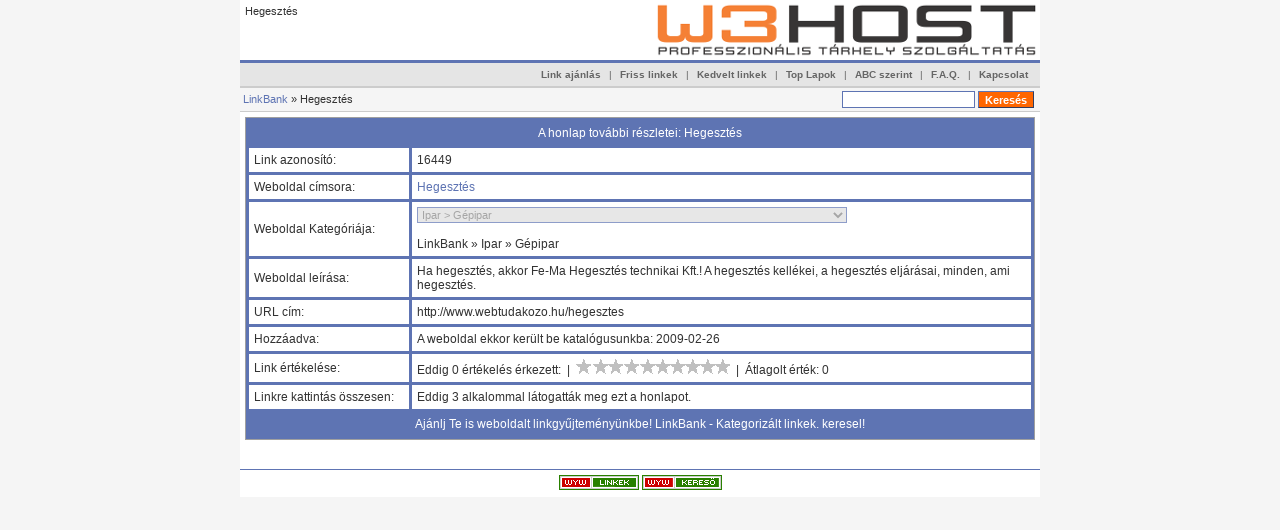

--- FILE ---
content_type: text/css
request_url: https://linkbank.hu/main.css
body_size: 1098
content:
body {
	color: #333333;
   background: #F5F5F5;
	font-family: Verdana, Tahoma, Arial, sans-serif;
	font-size: 8pt;
	margin: 0px;
}
.c {
	float: left;
}
.cr {
	clear: left;
}

h1 {
	color: #5E74B3;
	font-size: 14pt;
	margin: 5px 0 5px 0;
	background-repeat: no-repeat;
}

h2 {
	font-size: 10pt;
	margin: 0;
	padding: 0;
}

h3 {
	color: #5e74b3;
	font-size: 8pt;
	padding: 0;
	border-bottom: 1px dotted #5e74b3;
}

h4 {
	color: #5e74b3;
	background-color: White;
	font-size: 9pt;
	padding: 3px;
	margin: 0px;
	border-bottom: 1px dotted #FF6600;
}

.h2link a:link, .h2link a:visited, .h2link a:active, .h2link a:hover {
color: #666666;
text-decoration: none;
font-size: 10px;
font-weight: bold;
} 

#descr {
	padding: 0px;
	margin: 0 0 5px 0;
}

table.formPage {
	border: 1px solid #A0A0A0;
}
td.err {
	padding: 3px;
	color: #FF0000;
	background: #FFEDED;
	border: 1px solid #A0A0A0;
	text-align: left;
}
td.msg{
	padding: 3px;
	color: #0000FF;
	background: #EDF3FF;
	border: 1px solid #A0A0A0;
	text-align: left;
}
.label {
	text-align: right;
}
.buttons {
	border-top: 1px solid #A0A0A0;
	text-align: center;
}
.count {
	color: #6f6f6f;
	font-size: 8pt;
	font-weight: normal;
}
#links a {
	font-size: 10pt;
}
#links p {
	margin: 0 0 5px 0;
}
.url {
	color: #6f6f6f;
}
.top_bar {
	margin: 0px;
	padding: 4px;
	background: #E5E5E5;
	border-top: 3px solid #5e74b3;
}
.top_bar2 {
	margin-top: 0px;
	padding: 3px;
	background: #F5F5F5;
	line-height: 15px;
	border-top: 2px solid #CCCCCC;
	/*border-bottom: 1px solid #5e74b3;*/
	border-bottom: 1px solid #CCCCCC;
}
.submit {
	color: #666666;
	font-size: 10px;
	float: right;
	vertical-align: bottom;
}
.submit a:link, .submit a:visited, .submit a:active {
color: #666666;
text-decoration: none;
font-size: 10px;
font-weight: bold;
width: auto;
line-height: 15px;
padding: 5px;
} 

.submit a:hover { 
color: #FFFFFF;
text-decoration: none;
font-size: 10px;
background-color: #999999;
font-weight: bold;
width: auto;
line-height: 15px;
padding: 5px;
}
.text{
	font-size: 8pt;
	font-family: Verdana, Tahoma, Arial, sans-serif;
}
input.text {
	color: #5e74b3; 
	border: 1px solid #5e74b3;
	height: 13px;
}
textarea.text {
	color: #5e74b3;
	font-size: 8pt;
	border: 1px solid #5e74b3;
}
select {
	font-size: 8pt;
	border: 1px solid #5e74b3;
}

.captcha {
	border: 1px solid #5e74b3;
	margin-top: 10px;
}

form {
	display: inline;
	margin: 0;
	padding: 0;
}
.btn{
	color: White;
	font-size: 8pt;
	font-weight: bold;
	font-family: Verdana, Tahoma, Arial, sans-serif;
	border: 1px outset #5e74b3;
	background-color: #FF6600;
	height: 17px;
}
.linkek{
	font-size: 9pt;
	font-family: Verdana, Tahoma, Arial, sans-serif;

}
span.req{
	margin-left: 3px;
	color: #FF0000;
	font-weight: bold;
}

div.errForm, span.errForm {
	margin: 0px 0 0px 5px;
	padding: 2px 3px 2px 3px;
	color: #FF0000;
	background: #FFFFF3;
	border: 1px solid #cccccc;
	text-align: left;
	clear: right;
}
.small, .small a {
	padding: 0px;
	margin: 0px;
	color: #808080;
	font-size: 8pt;
	text-decoration: none;
}
.sort {
	color: #59B400;
}
p.subcats {
	margin: 0px 0px 3px 0px;
	padding: 0px;
}
div.pr {
	font-size: 6pt;
	color: #FFFFFF;
	float: left;
	height: 30px;
	margin-right: 5px;
}
div.prg{
	width: 40px;
	border: 1px solid #5E74B3;
	height: 3px;
	font-size: 1px;
}
div.prb{
	background: #CC0000;
	height: 3px;
	font-size: 1px;
}

.footer{
	text-align: center;
	border-top: 1px solid #5E74B3;
	padding: 5px 0 5px 0;
}

.price {
	border: 1px solid #A0A0A0;
}
.price table td{
	margin: 0;
	padding: 2px;
	vertical-align: bottom;
}
a:link, a:visited, a:active {
color: #5e74b3;
text-decoration: none; 
} 

a:hover { 
color: #003366; 
text-decoration: underline; 
}

td {
	padding: 5px 5px 5px 5px;
}
.boxhead{
	background-image: url(images/boxhead.gif);
	background-repeat: no-repeat;
}
